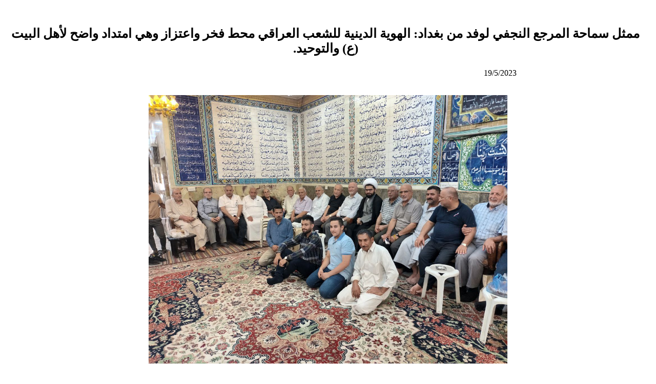

--- FILE ---
content_type: text/html; charset=UTF-8
request_url: https://www.alnajafy.com/list/print.php?id=10250&ord=1
body_size: 584497
content:
<html dir="rtl">

<head>
<meta http-equiv="Content-Language" content="ar-sa">
<meta http-equiv="Content-Type" content="text/html; charset=utf-8">

<script>
function prin()
{
window.print();
}
</script>

</head>

<body onload="prin();">


<title>ممثل سماحة المرجع النجفي لوفد من بغداد: الهوية الدينية للشعب العراقي محط فخر واعتزاز وهي امتداد واضح لأهل البيت (ع) والتوحيد.</title>
			
			
			<table border="0" width="100%" id="table1" cellspacing="0" cellpadding="0" height="100%">
				<tr>
					<td height="40%" align="center" style="">
					<br><p style="text-align: center;font-size: 25px; padding-right: 10px; font-weight: bold;direction: rtl;">ممثل سماحة المرجع النجفي لوفد من بغداد: الهوية الدينية للشعب العراقي محط فخر واعتزاز وهي امتداد واضح لأهل البيت (ع) والتوحيد.</p>
					<p style="text-align: right;font-size: 16px; padding-right: 10px; width:745px;">19/5/2023</p><br>
					<div style="display:table">
					<div style="position: relative;   width: 650px; background-color: rgba(0, 0, 0, 0.1); 	height: 450px; z-index: 1; border-style: solid; text-align:center; vertical-align:middle; display: table-cell; border-width: 0px" id="layer1"><img style="max-width:700px;" src="news/newspic/168499648732.jpg"></div></div>
					</td>
				</tr>
				<tr>
					<td height="100%" align="center"><br><br><div style="position: relative; width: 750px; 	height: auto; z-index: 1; border-style: solid; text-align:justify; border-width: 0px;" id="layerdet"><p>قوة الشعب العراقي وتمسكه بدينه ومرجعيته الدينية في النجف الأَشرف، وانتصاره على القوى الإِرهابية جعلته محط تخطيطٍ قويٍّ ومنظم للسيطرة والهيمنة عليه.<br><br>استقبل ممثل سماحة المرجع النجفي (دام ظله) ومدير مكتبه المركزي في النجف الاشرف في النجف الأَشرف سماحة الشيخ علي النجفي (دام تأَييده) وفداً من المؤمنين الوافدين لأداء مراسم زيارة أمير المؤمنين (عليه السلام) من منطقة الحارثية في العاصمة بغداد حيث التقى بهم في الحسينية الأعسمية.<br>سماحته أكّد في حديثه أن العراق يمتلك هوية عميقة امتدت لآلاف السنين تمثلت بالحضارات والثقافات وهي محط فخر واعتزاز المواطنين على مرّ التاريخ؛ لأنها تعكس مدى الوعي الفكري والحضاري للشعب العراقي منذ أقدم الحقب التاريخية.<br>سماحته تابع بالقول: "إِن الهوية الدينية للشعب العراقي محط فخر واعتزاز، وهي امتداد واضح لأَهل البيت (عليهم السلام) والتوحيد وهذه الهوية هي جزءٌ من أخلاقيات الفرد والمجتمع والعادات والتقاليد التي نشأ عليها، فكان شعبا مميزاً وقوياً ومتقارباً"،&nbsp; ليشدد على ضرورة التمسك بهذه الهوية ومواجهة كل المؤامرات الرامية إِلى حرفها وتشويهها وتغييرها بهويات مستوردة من شعوب أخرى اقل تاريخاً وحضارة وإِيمان.<br>وأَضاف سماحته أن قوة الشعب العراقي وتمسكه بدينه ومرجعيته الدينية في النجف الاشرف وانتصاره على القوى الإِرهابية جعلته محط تخطيط قوى وأنظمة للسيطرة والهيمنة عليه من خلال النفوذ إِلى الفكر والعقيدة والأَخلاق ونشر صنوف الإِشكال</p><p align="center"><img style="width: 778px;" src="[data-uri]" data-filename="33.jpg"><img style="width: 778px;" src="[data-uri]" data-filename="34.jpg"><br></p></div></td>
				</tr>
			</table>


</body>

</html>